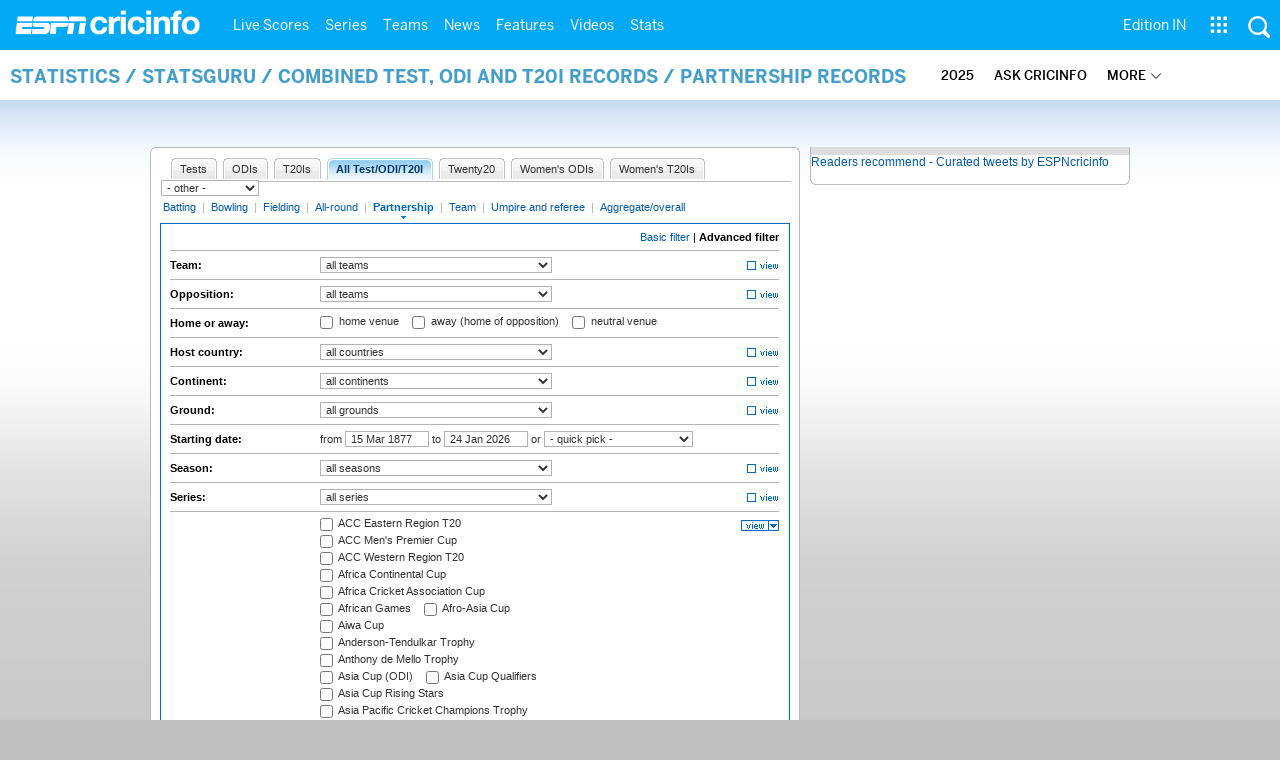

--- FILE ---
content_type: application/javascript; charset=utf-8
request_url: https://fundingchoicesmessages.google.com/f/AGSKWxUAu9mZ50u_I4QR2TeZ7SRDYoV80ciSuSnGrTFEUmoHGCVooAouPxaIR29Y0Zy1pMWtvRYzWaI2dkGAj2FimMtDlfSgxdC-B7OtpahmyD2OPNtb6Dzw80hV645kUKhUgXNw4L2h782YT7h2v2p5kbgRVxunJuTRgzYIU4itZnvYoL5qZmULhjLN7bA7/_-image/Ads//banner/adv_/ads/postscribe._adstat./ad.view?
body_size: -1289
content:
window['f82d716b-fb70-4856-b63d-9712d20703f3'] = true;